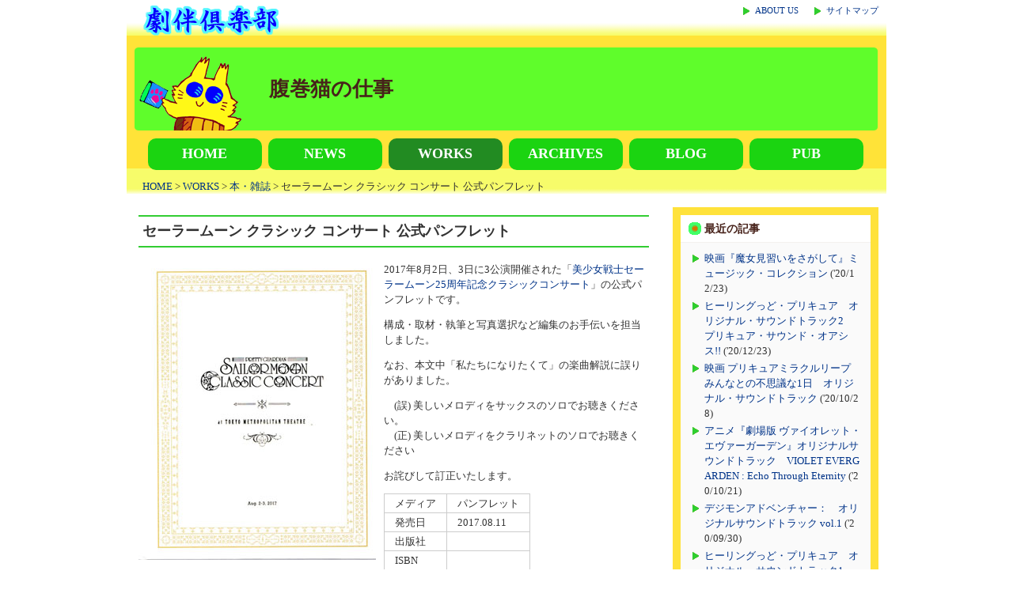

--- FILE ---
content_type: text/html
request_url: https://www.gekiban.soundtrackpub.com/works/2017/08/SCC_pamphlet.html
body_size: 23134
content:
<!DOCTYPE html>
<html lang="ja">
    <head>
        <meta http-equiv="content-type" content="text/html; charset=UTF-8" />
<meta name="viewport" content="width=device-width, initial-scale=1.0">
<meta name="format-detection" content="telephone=no">
<meta http-equiv="content-style-type" content="text/css" />
<meta http-equiv="content-script-type" content="text/javascript" />
<link rel="stylesheet" href="https://use.fontawesome.com/releases/v5.5.0/css/all.css" integrity="sha384-B4dIYHKNBt8Bc12p+WXckhzcICo0wtJAoU8YZTY5qE0Id1GSseTk6S+L3BlXeVIU" crossorigin="anonymous">
<link rel="stylesheet" href="https://www.gekiban.soundtrackpub.com/css/styles.css" type="text/css" />
<link rel="start" href="https://www.gekiban.soundtrackpub.com/" title="ホーム" />
<link rel="shortcut icon" href="https://www.gekiban.soundtrackpub.com/favicon.ico" type="image/vnd.microsoft.icon">
<script type="text/javascript" src="https://www.gekiban.soundtrackpub.com/works/js/mt.js"></script>
<script type="text/javascript" language="javascript" src="https://www.gekiban.soundtrackpub.com/js/jquery-1.8.2.min.js"></script>
<!-- メニューWindow用script -->
<script>
$(function(){
    var scrollTop;
    $("#menu_btn").click(function(){
        // スクロールを無効にする
        $('html, body').css('overflow', 'hidden');
        scrollTop = $(window).scrollTop();
        $('.all').css({'position':'fixed','top':-scrollTop});
        // Windowを表示
    	$("#main_navi_window").show(300);
    });

    $("#menu_close_btn").click(function(){
        // Windowを閉じる
    	$("#main_navi_window").hide(300);
        // スクロール無効を解除する
        $('html, body').removeAttr('style');
        $('.all').css({'position':'static','top':'0'});
        $('html,body').scrollTop(scrollTop);
    });

    $("#menu_close").click(function(){
        // Windowを閉じる
    	$("#main_navi_window").hide(300);
        // スクロール無効を解除する
        $('html, body').removeAttr('style');
        $('.all').css({'position':'static','top':'0'});
        $('html,body').scrollTop(scrollTop);
        return false;
    });
});
</script>
<!-- 検索BOX用script -->
<script>
$(function(){
    $('#srch_btn').click(function(){
        // Windowを表示
	$('#search_navi').show(300);
    });

    $('#srch_close_btn').click(function(){
        // Windowを閉じる
	$('#search_navi').hide(300);
    });

    $('#srch_cancel').click(function(){
        // Windowを閉じる
	$('#search_navi').hide(300);
    });
});
</script>
<!-- ページTOPボタン用script -->
<script>
$(function() {
    var TopBtn = $('#PageTopBtn');    
    TopBtn.hide();
	//スクロール中はボタンを非表示
	$(window).on("touchmove", function(){ 
    //		TopBtn.stop();
		TopBtn.css('display', 'none');
	});
    // スクロール位置が100でボタンを表示
    $(window).scroll(function() {
        if ($(this).scrollTop() > 100) {
            TopBtn.fadeIn(50);
        } 
        else {
            TopBtn.fadeOut(300);
        }
    });
    // ボタンを押下するとトップへ移動
    TopBtn.click(function() {
        $('body,html').animate({
            scrollTop: 0
        }, 300);
        return false;
    });
});
</script>

        <title>セーラームーン クラシック コンサート 公式パンフレット - 腹巻猫の仕事</title>
    </head>
    <body>
        <ul id="skip">
            <li><a href="./#navG">ナビゲーションへ</a></li>
            <li><a href="./#pageBody">コンテンツへ</a></li>
        </ul>
        <div id="wrapper">
            <div id="header" class="clearfix">
<button id="menu_btn" class="navi_btn" type="button">
                    <i class="fas fa-bars" title="MENU"></i>
                    <span>メニュー</span>
                </button><!-- / #menu_btn navi_btn -->

<div class="title">
                <a href="https://www.gekiban.soundtrackpub.com/">
                <img src="https://www.gekiban.soundtrackpub.com/blogimg/gekibanclub_title.png" alt="劇伴倶楽部"></a>
                </div>

<div id="navH">
                <ul>
                    <li><a href="https://www.gekiban.soundtrackpub.com/about/">ABOUT US</a></li>
                    <li><a href="https://www.gekiban.soundtrackpub.com/sitemap/">サイトマップ</a></li>
                </ul>
                <form method="get" action="http://gekiban.sakura.ne.jp/mt/mt-search.cgi" name="searchBox" id="searchBox">
     <input type="text" name="search" size="20" id="search" />
     <input type="hidden" name="limit" value="20" />

     <input type="hidden" name="IncludeBlogs" value="18" />

     <input type="image" src="https://www.gekiban.soundtrackpub.com/blogimg/icon/icon_search.gif" alt="検索" />
</form>

                </div><!-- / #navH -->
	        <button id="srch_btn" class="navi_btn" type="button">
                    <i class="fas fa-search" title="SEARCH"></i>
                    <span>検索</span>
	        </button>

            </div><!-- / header -->
            <div id="banner" class="works_banner clearfix">
                <h1 class="works">腹巻猫の仕事</h1>
            </div><!-- / banner -->
            <div id="navi" class="clearfix">
                <ul class="navi_menu clearfix">
                    <li><a href="https://www.gekiban.soundtrackpub.com/" title="HOME">HOME</a></li>
                    <li><a href="https://www.gekiban.soundtrackpub.com/news/" title="劇伴倶楽部News">NEWS</a></li>
                    <li class="current"><a href="https://www.gekiban.soundtrackpub.com/works/" title="腹巻猫の仕事">WORKS</a></li>
                    <li><a href="https://www.gekiban.soundtrackpub.com/archives/" title="劇伴倶楽部アーカイブス">ARCHIVES</a></li>
                    <li><a target="_blank" href="http://gekiban.sblo.jp/" title="劇伴ブログ：当サイトを離れます">BLOG</a></li>
                    <li><a href="https://www.soundtrackpub.com/" title="Soundtrack Pub：当サイトを離れます">PUB</a></li>
                </ul>

            </div><!-- / navi -->
<!-- ==== メインメニュー Window表示用 ====- -->
<div id="main_navi_window" class="navi_wrapper">
<div class="navi_wrap">
<!-- ==== メニュー ==== -->
  <section class="main_menu">
    <ul>
      <li class="top"><a href="https://www.gekiban.soundtrackpub.com/">HOME</a></li>
      <li><a href="https://www.gekiban.soundtrackpub.com/news/">NEWS 劇伴倶楽部News</a></li>
      <li><a href="https://www.gekiban.soundtrackpub.com/works/">WORKS 腹巻猫の仕事</a></li>
      <li><a href="https://www.gekiban.soundtrackpub.com/archives/">ARCHIVES 劇伴倶楽部アーカイブス</a></li>
      <li><a href="https://www.gekiban.soundtrackpub.com/about/">ABOUT US 当サイトについて</a></li>
      <li><a href="https://www.gekiban.soundtrackpub.com/sitemap/">SITE MAP サイトマップ</a></li>
      <li><a target="_blank" href="http://gekiban.sblo.jp/">劇伴BLOG [当サイトを離れます]</a></li>
      <li><a href="https://www.soundtrackpub.com/">SOUNDTRACK PUB [当サイトを離れます]</a></li>
      <li class="close"><a id="menu_close" href="#">メニューを閉じる</a></li>
    </ul>
  </section><!-- /main_menu -->
</div><!-- /navi_wrap -->
  <div class="close_btn_box">
    <span id="menu_close_btn" class="close_btn fas fa-window-close"></span>
  </div><!-- / close_btn_box -->
</div><!-- / navi_wrapper #main_navi_window -->

<!-- ==== 検索Window ==== -->
<div id="search_navi" class="navi_wrapper">
<div class="back_layer">
    <div class="close_btn_box">
        <span id="srch_close_btn" class="close_btn fas fa-times"></span>
    </div>
</div>
<section class="search">
<div class="srch_box">
<p>キーワード検索</p>
<form method="get" action="http://gekiban.sakura.ne.jp/mt/mt-search.cgi" name="searchBox" id="searchWindow">
    <input type=text name="search" maxlength=128 required>
    <input type="hidden" name="limit" value="20" />

    <input type="hidden" name="IncludeBlogs" value="18" />

    <div class="buttons">
        <button type=submit alt="検索">検索</button>
        <button type=reset id="srch_cancel" alt="閉じる">閉じる</button>
    </div>
</form>
</div><!-- srch_box -->
</section><!-- search -->
</div><!-- #search_navi -->

            <p id="topicPath"><a href="https://www.gekiban.soundtrackpub.com/">HOME</a> &gt; <a href="https://www.gekiban.soundtrackpub.com/works/" title="WORKS">WORKS</a> &gt; <a href="https://www.gekiban.soundtrackpub.com/works/book/">本・雑誌</a> &gt; セーラームーン クラシック コンサート 公式パンフレット</p>
            <div id="pageBody" class="clearfix">
            <div class="content_body_inner clearfix">
            <div id="content_area">
                <div class="section_white">
                <div class="section_inner">
                    <div class="entry">
                        <h2>セーラームーン クラシック コンサート 公式パンフレット</h2>
<img class="work mt-image-left" src="https://www.gekiban.soundtrackpub.com/works/images/SCC_pamphlet_s.jpg" alt="セーラームーン クラシック コンサート 公式パンフレット" />
    
<p>
	2017年8月2日、3日に3公演開催された「<a href="http://sailormoon-classic.com" target="_blank">美少女戦士セーラームーン25周年記念クラシックコンサート</a>」の公式パンフレットです。</p>
<p>
	構成・取材・執筆と写真選択など編集のお手伝いを担当しました。</p>
<p>
	なお、本文中「私たちになりたくて」の楽曲解説に誤りがありました。</p>
<p>
	　(誤) 美しいメロディをサックスのソロでお聴きください。<br />
	　(正) 美しいメロディをクラリネットのソロでお聴きください</p>
<p>
	お詫びして訂正いたします。</p>
<table border="1" cellpadding="1" cellspacing="1" style="width: auto; height:auto;">
	<tbody>
		<tr>
			<td>
				メディア</td>
			<td>
				パンフレット</td>
		</tr>
		<tr>
			<td>
				発売日</td>
			<td>
				2017.08.11</td>
		</tr>
		<tr>
			<td>
				出版社</td>
			<td>
				&nbsp;</td>
		</tr>
		<tr>
			<td>
				ISBN</td>
			<td>
				&nbsp;</td>
		</tr>
		<tr>
			<td>
				著者</td>
			<td>
				&nbsp;</td>
		</tr>
		<tr>
			<td>
				備考</td>
			<td>
				&nbsp;</td>
		</tr>
	</tbody>
</table>
<p>
	&nbsp;</p>


                    <div class="work_link">
    
                    </div>

                    <div class="clearfix"></div>

                    </div><!-- / entry -->
                    <div class="entry_meta">
                        <p>2017年8月 2日
                        | <a href="https://www.gekiban.soundtrackpub.com/works/book/" rel="tag">本・雑誌</a>


                        | <a href="javascript:void(0)" onclick="location.href='http://gekiban.sakura.ne.jp/mt/mt-search.cgi?IncludeBlogs=18&amp;tag=%E3%82%BB%E3%83%BC%E3%83%A9%E3%83%BC%E3%83%A0%E3%83%BC%E3%83%B3&amp;limit=20';return false;" rel="tag">セーラームーン</a>
</p>
                    </div><!-- / entry_meta -->
                </div><!-- / section_inner -->
                </div><!-- / section_white -->
            </div><!-- / content_area -->
            <div id="content_side" class="clearfix">
                <div class="section_white">
    <h3 class="icon_mog">最近の記事</h3>
    <div class="section_box">
        
          
        <ul class="icon_arrow">
          
            <li><a href="https://www.gekiban.soundtrackpub.com/works/2020/12/COCX41357.html">映画『魔女見習いをさがして』ミュージック・コレクション</a> ('20/12/23)</li>
        
        
          
            <li><a href="https://www.gekiban.soundtrackpub.com/works/2020/12/MJSA01302.html">ヒーリングっど・プリキュア　オリジナル・サウンドトラック2　プリキュア・サウンド・オアシス!!</a> ('20/12/23)</li>
        
        
          
            <li><a href="https://www.gekiban.soundtrackpub.com/works/2020/10/MJSA01283.html">映画 プリキュアミラクルリープ みんなとの不思議な1日　オリジナル・サウンドトラック</a> ('20/10/28)</li>
        
        
          
            <li><a href="https://www.gekiban.soundtrackpub.com/works/2020/10/LACA9751.html">アニメ『劇場版 ヴァイオレット・エヴァーガーデン』オリジナルサウンドトラック　VIOLET EVERGARDEN : Echo Through Eternity</a> ('20/10/21)</li>
        
        
          
            <li><a href="https://www.gekiban.soundtrackpub.com/works/2020/09/COCX41254.html">デジモンアドベンチャー：　オリジナルサウンドトラック vol.1</a> ('20/09/30)</li>
        
        
          
            <li><a href="https://www.gekiban.soundtrackpub.com/works/2020/05/MJSA01284.html">ヒーリングっど・プリキュア　オリジナル・サウンドトラック1　プリキュア・サウンド・ガーデン!!</a> ('20/05/27)</li>
          
        </ul>
        
        
        <div class="to_summary_sub"><a href="https://www.gekiban.soundtrackpub.com/works/archives.html">記事一覧</a></div>
   </div><!-- / section_box -->
</div><!-- / section_white -->


<div class="section_white">
     <h3 class="icon_mog">年別アーカイブ</h3>
          <div class="section_box">
              <ul class="icon_arrow">

                  <li><a href="https://www.gekiban.soundtrackpub.com/works/2020/">2020&#24180;</a></li>



                  <li><a href="https://www.gekiban.soundtrackpub.com/works/2019/">2019&#24180;</a></li>



                  <li><a href="https://www.gekiban.soundtrackpub.com/works/2018/">2018&#24180;</a></li>



                  <li><a href="https://www.gekiban.soundtrackpub.com/works/2017/">2017&#24180;</a></li>



                  <li><a href="https://www.gekiban.soundtrackpub.com/works/2016/">2016&#24180;</a></li>



                  <li><a href="https://www.gekiban.soundtrackpub.com/works/2015/">2015&#24180;</a></li>



                  <li><a href="https://www.gekiban.soundtrackpub.com/works/2014/">2014&#24180;</a></li>



                  <li><a href="https://www.gekiban.soundtrackpub.com/works/2013/">2013&#24180;</a></li>



                  <li><a href="https://www.gekiban.soundtrackpub.com/works/2012/">2012&#24180;</a></li>



                  <li><a href="https://www.gekiban.soundtrackpub.com/works/2011/">2011&#24180;</a></li>



                  <li><a href="https://www.gekiban.soundtrackpub.com/works/2010/">2010&#24180;</a></li>



                  <li><a href="https://www.gekiban.soundtrackpub.com/works/2009/">2009&#24180;</a></li>



                  <li><a href="https://www.gekiban.soundtrackpub.com/works/2008/">2008&#24180;</a></li>



                  <li><a href="https://www.gekiban.soundtrackpub.com/works/2007/">2007&#24180;</a></li>



                  <li><a href="https://www.gekiban.soundtrackpub.com/works/2006/">2006&#24180;</a></li>



                  <li><a href="https://www.gekiban.soundtrackpub.com/works/2005/">2005&#24180;</a></li>



                  <li><a href="https://www.gekiban.soundtrackpub.com/works/2004/">2004&#24180;</a></li>



                  <li><a href="https://www.gekiban.soundtrackpub.com/works/2003/">2003&#24180;</a></li>



                  <li><a href="https://www.gekiban.soundtrackpub.com/works/2002/">2002&#24180;</a></li>



                  <li><a href="https://www.gekiban.soundtrackpub.com/works/2001/">2001&#24180;</a></li>



                  <li><a href="https://www.gekiban.soundtrackpub.com/works/2000/">2000&#24180;</a></li>



                  <li><a href="https://www.gekiban.soundtrackpub.com/works/1999/">1999&#24180;</a></li>

          </ul>
          <hr />
          <div class="to_summary"><a href="https://www.gekiban.soundtrackpub.com/works/archives.html">すべて見る（413件）</a></div>
     </div><!-- / section_box -->
</div><!-- / section_white -->




<div class="section_white">
      <h3 class="icon_tag_red">カテゴリ</h3>
      <div class="section_box">
            
                
        <ul class="icon_arrow">
                
                
          <li><a href="https://www.gekiban.soundtrackpub.com/works/cd/">CD</a>
          </li>
                
                
                
            
                
                
          <li><a href="https://www.gekiban.soundtrackpub.com/works/dvdbd/">DVD/BD</a>
          </li>
                
                
                
            
                
                
          <li><a href="https://www.gekiban.soundtrackpub.com/works/book/">本・雑誌</a>
          </li>
                
                
                
            
                
                
                
                
            
                
                
          <li><a href="https://www.gekiban.soundtrackpub.com/works/media/">メディア</a>
          </li>
                
                
                
            
                
                
                
                
        </ul>
                
            
      </div><!-- / section_box -->
  </div><!-- / section_white -->
            
    
<div class="section_white">
                            <h3 class="icon_tag_blue">タグクラウド</h3>
                            <div class="section_box">
                                <ul class="tag_cloud">

            <li class="rank-1"><a href="javascript:void(0)" onclick="location.href='http://gekiban.sakura.ne.jp/mt/mt-search.cgi?IncludeBlogs=18&amp;tag=%E3%82%A2%E3%83%8B%E3%83%A1&amp;limit=20';return false;" rel="tag">アニメ</a></li>

            <li class="rank-4"><a href="javascript:void(0)" onclick="location.href='http://gekiban.sakura.ne.jp/mt/mt-search.cgi?IncludeBlogs=18&amp;tag=%E3%83%97%E3%83%AA%E3%82%AD%E3%83%A5%E3%82%A2&amp;limit=20';return false;" rel="tag">プリキュア</a></li>

            <li class="rank-4"><a href="javascript:void(0)" onclick="location.href='http://gekiban.sakura.ne.jp/mt/mt-search.cgi?IncludeBlogs=18&amp;tag=%E9%AB%98%E6%A2%A8%E5%BA%B7%E6%B2%BB&amp;limit=20';return false;" rel="tag">高梨康治</a></li>

            <li class="rank-5"><a href="javascript:void(0)" onclick="location.href='http://gekiban.sakura.ne.jp/mt/mt-search.cgi?IncludeBlogs=18&amp;tag=%E7%89%B9%E6%92%AE&amp;limit=20';return false;" rel="tag">特撮</a></li>

            <li class="rank-5"><a href="javascript:void(0)" onclick="location.href='http://gekiban.sakura.ne.jp/mt/mt-search.cgi?IncludeBlogs=18&amp;tag=%E6%B1%A0%20%E9%A0%BC%E5%BA%83&amp;limit=20';return false;" rel="tag">池 頼広</a></li>

            <li class="rank-6"><a href="javascript:void(0)" onclick="location.href='http://gekiban.sakura.ne.jp/mt/mt-search.cgi?IncludeBlogs=18&amp;tag=%E6%B8%A1%E8%BE%BA%E5%AE%99%E6%98%8E&amp;limit=20';return false;" rel="tag">渡辺宙明</a></li>

            <li class="rank-6"><a href="javascript:void(0)" onclick="location.href='http://gekiban.sakura.ne.jp/mt/mt-search.cgi?IncludeBlogs=18&amp;tag=%E3%83%89%E3%83%A9%E3%83%9E&amp;limit=20';return false;" rel="tag">ドラマ</a></li>

            <li class="rank-6"><a href="javascript:void(0)" onclick="location.href='http://gekiban.sakura.ne.jp/mt/mt-search.cgi?IncludeBlogs=18&amp;tag=%E4%BD%90%E8%97%A4%E7%9B%B4%E7%B4%80&amp;limit=20';return false;" rel="tag">佐藤直紀</a></li>

            <li class="rank-6"><a href="javascript:void(0)" onclick="location.href='http://gekiban.sakura.ne.jp/mt/mt-search.cgi?IncludeBlogs=18&amp;tag=%E6%9E%97%E3%82%86%E3%81%86%E3%81%8D&amp;limit=20';return false;" rel="tag">林ゆうき</a></li>

            <li class="rank-6"><a href="javascript:void(0)" onclick="location.href='http://gekiban.sakura.ne.jp/mt/mt-search.cgi?IncludeBlogs=18&amp;tag=%E9%AB%98%E6%9C%A8%20%E6%B4%8B&amp;limit=20';return false;" rel="tag">高木 洋</a></li>

            <li class="rank-6"><a href="javascript:void(0)" onclick="location.href='http://gekiban.sakura.ne.jp/mt/mt-search.cgi?IncludeBlogs=18&amp;tag=%E6%98%A0%E7%94%BB&amp;limit=20';return false;" rel="tag">映画</a></li>

            <li class="rank-6"><a href="javascript:void(0)" onclick="location.href='http://gekiban.sakura.ne.jp/mt/mt-search.cgi?IncludeBlogs=18&amp;tag=%E6%B8%A1%E8%BE%BA%E5%B2%B3%E5%A4%AB&amp;limit=20';return false;" rel="tag">渡辺岳夫</a></li>

            <li class="rank-6"><a href="javascript:void(0)" onclick="location.href='http://gekiban.sakura.ne.jp/mt/mt-search.cgi?IncludeBlogs=18&amp;tag=%E4%B8%96%E7%95%8C%E5%90%8D%E4%BD%9C%E5%8A%87%E5%A0%B4&amp;limit=20';return false;" rel="tag">世界名作劇場</a></li>

            <li class="rank-7"><a href="javascript:void(0)" onclick="location.href='http://gekiban.sakura.ne.jp/mt/mt-search.cgi?IncludeBlogs=18&amp;tag=%E6%88%A6%E9%9A%8A%E3%82%B7%E3%83%AA%E3%83%BC%E3%82%BA&amp;limit=20';return false;" rel="tag">戦隊シリーズ</a></li>

            <li class="rank-7"><a href="javascript:void(0)" onclick="location.href='http://gekiban.sakura.ne.jp/mt/mt-search.cgi?IncludeBlogs=18&amp;tag=FAIRY%20TAIL&amp;limit=20';return false;" rel="tag">FAIRY TAIL</a></li>

            <li class="rank-7"><a href="javascript:void(0)" onclick="location.href='http://gekiban.sakura.ne.jp/mt/mt-search.cgi?IncludeBlogs=18&amp;tag=%E5%B1%B1%E6%9C%AC%E6%AD%A3%E4%B9%8B&amp;limit=20';return false;" rel="tag">山本正之</a></li>

            <li class="rank-7"><a href="javascript:void(0)" onclick="location.href='http://gekiban.sakura.ne.jp/mt/mt-search.cgi?IncludeBlogs=18&amp;tag=%E4%BD%90%E6%A9%8B%E4%BF%8A%E5%BD%A6&amp;limit=20';return false;" rel="tag">佐橋俊彦</a></li>

            <li class="rank-7"><a href="javascript:void(0)" onclick="location.href='http://gekiban.sakura.ne.jp/mt/mt-search.cgi?IncludeBlogs=18&amp;tag=%E3%82%B2%E3%82%B2%E3%82%B2%E3%81%AE%E9%AC%BC%E5%A4%AA%E9%83%8E&amp;limit=20';return false;" rel="tag">ゲゲゲの鬼太郎</a></li>

            <li class="rank-7"><a href="javascript:void(0)" onclick="location.href='http://gekiban.sakura.ne.jp/mt/mt-search.cgi?IncludeBlogs=18&amp;tag=%E6%B0%B4%E8%B0%B7%E5%BA%83%E5%AE%9F&amp;limit=20';return false;" rel="tag">水谷広実</a></li>

            <li class="rank-7"><a href="javascript:void(0)" onclick="location.href='http://gekiban.sakura.ne.jp/mt/mt-search.cgi?IncludeBlogs=18&amp;tag=%E9%A6%AC%E9%A3%BC%E9%87%8E%E5%BA%B7%E4%BA%8C&amp;limit=20';return false;" rel="tag">馬飼野康二</a></li>

                                </ul>
                            </div><!-- / section_box -->
                        </div><!-- / section_white -->



            </div><!-- / content_side -->
            </div><!-- content_body_inner -->
            </div><!-- / pageBody -->
<div id="PageTopBtn">
        <a href="#header"><i class="fas fa-angle-double-up"></i></a>
    </div>

        </div><!-- / wrapper -->
        <div id="footer clearfix">
<div class="footer_area">



            <address>&copy;  2021 劇伴倶楽部</address>



</div><!-- / footer_area -->
</div><!-- / footer -->
    </body>
</html>
